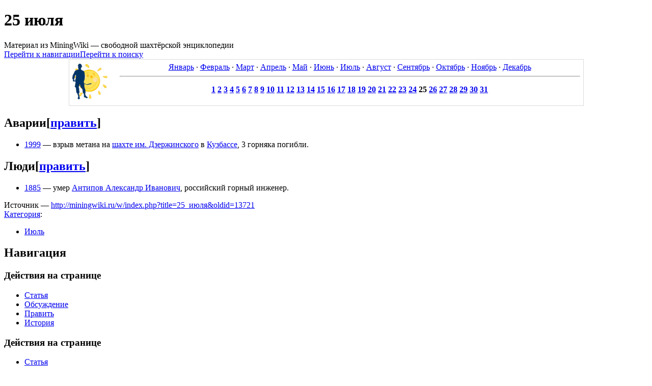

--- FILE ---
content_type: text/html; charset=UTF-8
request_url: https://miningwiki.ru/wiki/25_%D0%B8%D1%8E%D0%BB%D1%8F
body_size: 6917
content:
<!DOCTYPE html>
<html class="client-nojs" lang="ru" dir="ltr">
<head>
<meta charset="UTF-8"/>
<title>25 июля — MiningWiki — шахтёрская энциклопедия</title>
<script>document.documentElement.className="client-js";RLCONF={"wgBreakFrames":!1,"wgSeparatorTransformTable":[",\t."," \t,"],"wgDigitTransformTable":["",""],"wgDefaultDateFormat":"dmy","wgMonthNames":["","январь","февраль","март","апрель","май","июнь","июль","август","сентябрь","октябрь","ноябрь","декабрь"],"wgRequestId":"929822ac41ccfea87f204061","wgCSPNonce":!1,"wgCanonicalNamespace":"","wgCanonicalSpecialPageName":!1,"wgNamespaceNumber":0,"wgPageName":"25_июля","wgTitle":"25 июля","wgCurRevisionId":13721,"wgRevisionId":13721,"wgArticleId":5602,"wgIsArticle":!0,"wgIsRedirect":!1,"wgAction":"view","wgUserName":null,"wgUserGroups":["*"],"wgCategories":["Июль"],"wgPageContentLanguage":"ru","wgPageContentModel":"wikitext","wgRelevantPageName":"25_июля","wgRelevantArticleId":5602,"wgIsProbablyEditable":!0,"wgRelevantPageIsProbablyEditable":!0,"wgRestrictionEdit":[],"wgRestrictionMove":[],
"wgVisualEditor":{"pageLanguageCode":"ru","pageLanguageDir":"ltr","pageVariantFallbacks":"ru"},"wgMFDisplayWikibaseDescriptions":{"search":!1,"nearby":!1,"watchlist":!1,"tagline":!1},"wgEditSubmitButtonLabelPublish":!1};RLSTATE={"site.styles":"ready","noscript":"ready","user.styles":"ready","user":"ready","user.options":"loading","ext.visualEditor.desktopArticleTarget.noscript":"ready","mediawiki.skinning.content.externallinks":"ready","skins.monobook.responsive":"ready"};RLPAGEMODULES=["site","mediawiki.page.startup","mediawiki.page.ready","mediawiki.misc-authed-pref","ext.gadget.main","ext.gadget.rel2","ext.visualEditor.desktopArticleTarget.init","ext.visualEditor.targetLoader","skins.monobook.mobile"];</script>
<script>(RLQ=window.RLQ||[]).push(function(){mw.loader.implement("user.options@1hzgi",function($,jQuery,require,module){/*@nomin*/mw.user.tokens.set({"patrolToken":"+\\","watchToken":"+\\","csrfToken":"+\\"});mw.user.options.set({"variant":"ru"});
});});</script>
<link rel="stylesheet" href="/w/load.php?lang=ru&amp;modules=ext.visualEditor.desktopArticleTarget.noscript%7Cmediawiki.skinning.content.externallinks%7Cskins.monobook.responsive&amp;only=styles&amp;skin=monobook"/>
<script async="" src="/w/load.php?lang=ru&amp;modules=startup&amp;only=scripts&amp;raw=1&amp;skin=monobook"></script>
<!--[if lt IE 9]><link rel="stylesheet" href="/w/skins/MonoBook/resources/screen-desktop.css?d010f" media="screen"/><![endif]-->
<meta name="ResourceLoaderDynamicStyles" content=""/>
<link rel="stylesheet" href="/w/load.php?lang=ru&amp;modules=site.styles&amp;only=styles&amp;skin=monobook"/>
<meta name="generator" content="MediaWiki 1.35.14"/>
<meta name="viewport" content="width=device-width, initial-scale=1.0, user-scalable=yes, minimum-scale=0.25, maximum-scale=5.0"/>
<link rel="shortcut icon" href="/favicon.ico"/>
<link rel="search" type="application/opensearchdescription+xml" href="/w/opensearch_desc.php" title="MiningWiki (ru)"/>
<link rel="EditURI" type="application/rsd+xml" href="//miningwiki.ru/w/api.php?action=rsd"/>
<link rel="license" href="/l"/>
<!--[if lt IE 9]><script src="/w/resources/lib/html5shiv/html5shiv.js"></script><![endif]-->
</head>
<body class="mediawiki ltr sitedir-ltr mw-hide-empty-elt ns-0 ns-subject mw-editable page-25_июля rootpage-25_июля skin-monobook action-view minerva--history-page-action-enabled"><div id="globalWrapper"><div id="column-content"><div id="content" class="mw-body" role="main"><a id="top"></a><div id="siteNotice" class="mw-body-content"><div id="mw-dismissablenotice-anonplace"></div><script>(function(){var node=document.getElementById("mw-dismissablenotice-anonplace");if(node){node.outerHTML="\u003Cdiv id=\"localNotice\" lang=\"ru\" dir=\"ltr\"\u003E\u003C/div\u003E";}}());</script></div><div class="mw-indicators mw-body-content">
</div>
<h1 id="firstHeading" class="firstHeading" lang="ru">25 июля</h1><div id="bodyContent" class="mw-body-content"><div id="siteSub">Материал из MiningWiki — свободной шахтёрской энциклопедии</div><div id="contentSub" lang="ru" dir="ltr"></div><div id="jump-to-nav"></div><a href="#column-one" class="mw-jump-link">Перейти к навигации</a><a href="#searchInput" class="mw-jump-link">Перейти к поиску</a><!-- start content --><div id="mw-content-text" lang="ru" dir="ltr" class="mw-content-ltr"><div class="mw-parser-output"><table align="center" width="80%" style="border:1px solid gainsboro; padding:3px;">
<tbody><tr>
<td><div class="floatright"><a href="/wiki/%D0%A4%D0%B0%D0%B9%D0%BB:%D0%9B%D0%B5%D1%82%D0%BE.png" class="image"><img alt="Лето.png" src="//i.miningwiki.ru/thumb/9/93/%D0%9B%D0%B5%D1%82%D0%BE.png/70px-%D0%9B%D0%B5%D1%82%D0%BE.png" decoding="async" width="70" height="70" /></a></div>
</td>
<td style="text-align:center"><a href="/wiki/1_%D1%8F%D0%BD%D0%B2%D0%B0%D1%80%D1%8F" title="1 января">Январь</a> · <a href="/wiki/1_%D1%84%D0%B5%D0%B2%D1%80%D0%B0%D0%BB%D1%8F" title="1 февраля">Февраль</a> · <a href="/wiki/1_%D0%BC%D0%B0%D1%80%D1%82%D0%B0" title="1 марта">Март</a> · <a href="/wiki/1_%D0%B0%D0%BF%D1%80%D0%B5%D0%BB%D1%8F" title="1 апреля">Апрель</a> · <a href="/wiki/1_%D0%BC%D0%B0%D1%8F" title="1 мая">Май</a> ·  <a href="/wiki/1_%D0%B8%D1%8E%D0%BD%D1%8F" title="1 июня">Июнь</a> · <a href="/wiki/1_%D0%B8%D1%8E%D0%BB%D1%8F" title="1 июля">Июль</a> · <a href="/wiki/1_%D0%B0%D0%B2%D0%B3%D1%83%D1%81%D1%82%D0%B0" title="1 августа">Август</a> · <a href="/wiki/1_%D1%81%D0%B5%D0%BD%D1%82%D1%8F%D0%B1%D1%80%D1%8F" title="1 сентября">Сентябрь</a> · <a href="/wiki/1_%D0%BE%D0%BA%D1%82%D1%8F%D0%B1%D1%80%D1%8F" title="1 октября">Октябрь</a> · <a href="/wiki/1_%D0%BD%D0%BE%D1%8F%D0%B1%D1%80%D1%8F" title="1 ноября">Ноябрь</a> · <a href="/wiki/1_%D0%B4%D0%B5%D0%BA%D0%B0%D0%B1%D1%80%D1%8F" title="1 декабря">Декабрь</a>
<hr />
<p><b><a href="/wiki/1_%D0%B8%D1%8E%D0%BB%D1%8F" title="1 июля">1</a></b>
<b><a href="/wiki/2_%D0%B8%D1%8E%D0%BB%D1%8F" title="2 июля">2</a></b>
<b><a href="/w/index.php?title=3_%D0%B8%D1%8E%D0%BB%D1%8F&amp;action=edit&amp;redlink=1" class="new" title="3 июля (страница не существует)">3</a></b>
<b><a href="/wiki/4_%D0%B8%D1%8E%D0%BB%D1%8F" title="4 июля">4</a></b>
<b><a href="/wiki/5_%D0%B8%D1%8E%D0%BB%D1%8F" title="5 июля">5</a></b>
<b><a href="/wiki/6_%D0%B8%D1%8E%D0%BB%D1%8F" title="6 июля">6</a></b>
<b><a href="/wiki/7_%D0%B8%D1%8E%D0%BB%D1%8F" title="7 июля">7</a></b>
<b><a href="/wiki/8_%D0%B8%D1%8E%D0%BB%D1%8F" title="8 июля">8</a></b>
<b><a href="/wiki/9_%D0%B8%D1%8E%D0%BB%D1%8F" title="9 июля">9</a></b>
<b><a href="/wiki/10_%D0%B8%D1%8E%D0%BB%D1%8F" title="10 июля">10</a></b>
<b><a href="/wiki/11_%D0%B8%D1%8E%D0%BB%D1%8F" title="11 июля">11</a></b>
<b><a href="/wiki/12_%D0%B8%D1%8E%D0%BB%D1%8F" title="12 июля">12</a></b>
<b><a href="/wiki/13_%D0%B8%D1%8E%D0%BB%D1%8F" title="13 июля">13</a></b>
<b><a href="/wiki/14_%D0%B8%D1%8E%D0%BB%D1%8F" title="14 июля">14</a></b>
<b><a href="/wiki/15_%D0%B8%D1%8E%D0%BB%D1%8F" title="15 июля">15</a></b>
<b><a href="/wiki/16_%D0%B8%D1%8E%D0%BB%D1%8F" title="16 июля">16</a></b>
<b><a href="/wiki/17_%D0%B8%D1%8E%D0%BB%D1%8F" title="17 июля">17</a></b>
<b><a href="/wiki/18_%D0%B8%D1%8E%D0%BB%D1%8F" title="18 июля">18</a></b>
<b><a href="/wiki/19_%D0%B8%D1%8E%D0%BB%D1%8F" title="19 июля">19</a></b>
<b><a href="/wiki/20_%D0%B8%D1%8E%D0%BB%D1%8F" title="20 июля">20</a></b>
<b><a href="/wiki/21_%D0%B8%D1%8E%D0%BB%D1%8F" title="21 июля">21</a></b>
<b><a href="/wiki/22_%D0%B8%D1%8E%D0%BB%D1%8F" title="22 июля">22</a></b>
<b><a href="/w/index.php?title=23_%D0%B8%D1%8E%D0%BB%D1%8F&amp;action=edit&amp;redlink=1" class="new" title="23 июля (страница не существует)">23</a></b>
<b><a href="/wiki/24_%D0%B8%D1%8E%D0%BB%D1%8F" title="24 июля">24</a></b>
<b><a class="mw-selflink selflink">25</a></b>
<b><a href="/wiki/26_%D0%B8%D1%8E%D0%BB%D1%8F" title="26 июля">26</a></b>
<b><a href="/wiki/27_%D0%B8%D1%8E%D0%BB%D1%8F" title="27 июля">27</a></b>
<b><a href="/wiki/28_%D0%B8%D1%8E%D0%BB%D1%8F" title="28 июля">28</a></b>
<b><a href="/wiki/29_%D0%B8%D1%8E%D0%BB%D1%8F" title="29 июля">29</a></b>
<b><a href="/wiki/30_%D0%B8%D1%8E%D0%BB%D1%8F" title="30 июля">30</a></b>
<b><a href="/wiki/31_%D0%B8%D1%8E%D0%BB%D1%8F" title="31 июля">31</a></b>
</p>
</td></tr></tbody></table>
<h2><span class="mw-headline" id="Аварии">Аварии</span><span class="mw-editsection"><span class="mw-editsection-bracket">[</span><a href="/w/index.php?title=25_%D0%B8%D1%8E%D0%BB%D1%8F&amp;action=edit&amp;section=1" title="Редактировать раздел «Аварии»">править</a><span class="mw-editsection-bracket">]</span></span></h2>
<ul><li><a href="/wiki/1999" class="mw-redirect" title="1999">1999</a>&#160;— взрыв метана на <a href="/wiki/%D0%A8%D0%B0%D1%85%D1%82%D0%B0_%D0%B8%D0%BC%D0%B5%D0%BD%D0%B8_%D0%A4_.%D0%AD._%D0%94%D0%B7%D0%B5%D1%80%D0%B6%D0%B8%D0%BD%D1%81%D0%BA%D0%BE%D0%B3%D0%BE_(%D0%9F%D1%80%D0%BE%D0%BA%D0%BE%D0%BF%D1%8C%D0%B5%D0%B2%D1%81%D0%BA)" title="Шахта имени Ф .Э. Дзержинского (Прокопьевск)">шахте им. Дзержинского</a> в <a href="/wiki/%D0%9A%D1%83%D0%B7%D0%B1%D0%B0%D1%81%D1%81" class="mw-redirect" title="Кузбасс">Кузбассе</a>, 3 горняка погибли.</li></ul>
<h2><span class="mw-headline" id="Люди">Люди</span><span class="mw-editsection"><span class="mw-editsection-bracket">[</span><a href="/w/index.php?title=25_%D0%B8%D1%8E%D0%BB%D1%8F&amp;action=edit&amp;section=2" title="Редактировать раздел «Люди»">править</a><span class="mw-editsection-bracket">]</span></span></h2>
<ul><li><a href="/wiki/1885" class="mw-redirect" title="1885">1885</a>&#160;— умер <a href="/wiki/%D0%90%D0%BD%D1%82%D0%B8%D0%BF%D0%BE%D0%B2_%D0%90%D0%BB%D0%B5%D0%BA%D1%81%D0%B0%D0%BD%D0%B4%D1%80_%D0%98%D0%B2%D0%B0%D0%BD%D0%BE%D0%B2%D0%B8%D1%87" title="Антипов Александр Иванович">Антипов Александр Иванович</a>, российский горный инженер.</li></ul>
<!-- 
NewPP limit report
Cached time: 20260117115732
Cache expiry: 172800
Dynamic content: false
Complications: []
CPU time usage: 0,024 seconds
Real time usage: 0,038 seconds
Preprocessor visited node count: 524/1000000
Post‐expand include size: 4661/2097152 bytes
Template argument size: 0/2097152 bytes
Highest expansion depth: 7/40
Expensive parser function count: 0/100
Unstrip recursion depth: 0/20
Unstrip post‐expand size: 0/5000000 bytes
-->
<!--
Transclusion expansion time report (%,ms,calls,template)
100,00%   18,111      1 Шаблон:Месяц
100,00%   18,111      1 -total
 53,92%    9,765      1 Шаблон:Месяц/help2
 27,14%    4,915      1 Шаблон:Месяц/help1
 17,71%    3,207      1 Шаблон:Июль
-->

<!-- Saved in parser cache with key mining:pcache:idhash:5602-0!canonical and timestamp 20260117115732 and revision id 13721
 -->
</div></div><div class="printfooter">
Источник — <a dir="ltr" href="http://miningwiki.ru/w/index.php?title=25_июля&amp;oldid=13721">http://miningwiki.ru/w/index.php?title=25_июля&amp;oldid=13721</a></div>
<div id="catlinks" class="catlinks" data-mw="interface"><div id="mw-normal-catlinks" class="mw-normal-catlinks"><a href="/wiki/%D0%A1%D0%BB%D1%83%D0%B6%D0%B5%D0%B1%D0%BD%D0%B0%D1%8F:%D0%9A%D0%B0%D1%82%D0%B5%D0%B3%D0%BE%D1%80%D0%B8%D0%B8" title="Служебная:Категории">Категория</a>: <ul><li><a href="/wiki/%D0%9A%D0%B0%D1%82%D0%B5%D0%B3%D0%BE%D1%80%D0%B8%D1%8F:%D0%98%D1%8E%D0%BB%D1%8C" title="Категория:Июль">Июль</a></li></ul></div></div><!-- end content --><div class="visualClear"></div></div></div><div class="visualClear"></div></div><div id="column-one" lang="ru" dir="ltr"><h2>Навигация</h2><div role="navigation" class="portlet" id="p-cactions" aria-labelledby="p-cactions-label"><h3 id="p-cactions-label" lang="ru" dir="ltr">Действия на странице</h3><div class="pBody"><ul lang="ru" dir="ltr"><li id="ca-nstab-main" class="selected"><a href="/wiki/25_%D0%B8%D1%8E%D0%BB%D1%8F" title="Просмотреть контентную страницу [c]" accesskey="c">Статья</a></li><li id="ca-talk" class="new"><a href="/w/index.php?title=%D0%9E%D0%B1%D1%81%D1%83%D0%B6%D0%B4%D0%B5%D0%BD%D0%B8%D0%B5:25_%D0%B8%D1%8E%D0%BB%D1%8F&amp;action=edit&amp;redlink=1" rel="discussion" title="Обсуждение основной страницы (страница не существует) [t]" accesskey="t">Обсуждение</a></li><li id="ca-edit"><a href="/w/index.php?title=25_%D0%B8%D1%8E%D0%BB%D1%8F&amp;action=edit" title="Редактировать данную страницу [e]" accesskey="e">Править</a></li><li id="ca-history"><a href="/w/index.php?title=25_%D0%B8%D1%8E%D0%BB%D1%8F&amp;action=history" title="Журнал изменений страницы [h]" accesskey="h">История</a></li></ul></div></div><div role="navigation" class="portlet" id="p-cactions-mobile" aria-labelledby="p-cactions-mobile-label"><h3 id="p-cactions-mobile-label" lang="ru" dir="ltr">Действия на странице</h3><div class="pBody"><ul lang="ru" dir="ltr"><li id="ca-nstab-main-mobile" class="selected"><a href="/wiki/25_%D0%B8%D1%8E%D0%BB%D1%8F" title="Статья">Статья</a></li><li id="ca-talk-mobile" class="new"><a href="/w/index.php?title=%D0%9E%D0%B1%D1%81%D1%83%D0%B6%D0%B4%D0%B5%D0%BD%D0%B8%D0%B5:25_%D0%B8%D1%8E%D0%BB%D1%8F&amp;action=edit&amp;redlink=1" rel="discussion" title=" (страница не существует)">Обсуждение</a></li><li id="ca-more"><a href="#p-cactions">Ещё</a></li><li id="ca-tools"><a href="#p-tb" title="Инструменты">Инструменты</a></li><li id="ca-languages"><a href="#p-lang" title="На других языках">На других языках</a></li></ul></div></div><div role="navigation" class="portlet" id="p-personal" aria-labelledby="p-personal-label"><h3 id="p-personal-label" lang="ru" dir="ltr">Персональные инструменты</h3><div class="pBody"><ul lang="ru" dir="ltr"><li id="pt-anonuserpage">Вы не представились системе</li><li id="pt-anontalk"><a href="/wiki/%D0%A1%D0%BB%D1%83%D0%B6%D0%B5%D0%B1%D0%BD%D0%B0%D1%8F:%D0%9C%D0%BE%D1%91_%D0%BE%D0%B1%D1%81%D1%83%D0%B6%D0%B4%D0%B5%D0%BD%D0%B8%D0%B5" title="Страница обсуждений для моего IP [n]" accesskey="n">Обсуждение</a></li><li id="pt-anoncontribs"><a href="/wiki/%D0%A1%D0%BB%D1%83%D0%B6%D0%B5%D0%B1%D0%BD%D0%B0%D1%8F:%D0%9C%D0%BE%D0%B9_%D0%B2%D0%BA%D0%BB%D0%B0%D0%B4" title="Список правок, сделанных с этого IP-адреса [y]" accesskey="y">Вклад</a></li><li id="pt-createaccount"><a href="/w/index.php?title=%D0%A1%D0%BB%D1%83%D0%B6%D0%B5%D0%B1%D0%BD%D0%B0%D1%8F:%D0%A1%D0%BE%D0%B7%D0%B4%D0%B0%D1%82%D1%8C_%D1%83%D1%87%D1%91%D1%82%D0%BD%D1%83%D1%8E_%D0%B7%D0%B0%D0%BF%D0%B8%D1%81%D1%8C&amp;returnto=25+%D0%B8%D1%8E%D0%BB%D1%8F" title="Мы предлагаем вам создать учётную запись и войти в систему, хотя это и не обязательно.">Создать учётную запись</a></li><li id="pt-login"><a href="/w/index.php?title=%D0%A1%D0%BB%D1%83%D0%B6%D0%B5%D0%B1%D0%BD%D0%B0%D1%8F:%D0%92%D1%85%D0%BE%D0%B4&amp;returnto=25+%D0%B8%D1%8E%D0%BB%D1%8F" title="Здесь можно зарегистрироваться в системе, но это необязательно. [o]" accesskey="o">Войти</a></li></ul></div></div><div class="portlet" id="p-logo" role="banner"><a href="/wiki/%D0%97%D0%B0%D0%B3%D0%BB%D0%B0%D0%B2%D0%BD%D0%B0%D1%8F_%D1%81%D1%82%D1%80%D0%B0%D0%BD%D0%B8%D1%86%D0%B0" class="mw-wiki-logo" title="Перейти на заглавную страницу"></a></div><div id="sidebar"><div role="navigation" class="portlet generated-sidebar" id="p-navigation" aria-labelledby="p-navigation-label"><h3 id="p-navigation-label" lang="ru" dir="ltr">Навигация</h3><div class="pBody"><ul lang="ru" dir="ltr"><li id="n-mainpage-description"><a href="/wiki/%D0%97%D0%B0%D0%B3%D0%BB%D0%B0%D0%B2%D0%BD%D0%B0%D1%8F_%D1%81%D1%82%D1%80%D0%B0%D0%BD%D0%B8%D1%86%D0%B0" title="Перейти на заглавную страницу [z]" accesskey="z">Заглавная страница</a></li><li id="n-forum"><a href="/wiki/%D0%A4%D0%BE%D1%80%D1%83%D0%BC:%D0%A1%D0%BE%D0%BE%D0%B1%D1%89%D0%B5%D1%81%D1%82%D0%B2%D0%BE">Форум</a></li><li id="n-recentchanges"><a href="/wiki/%D0%A1%D0%BB%D1%83%D0%B6%D0%B5%D0%B1%D0%BD%D0%B0%D1%8F:%D0%A1%D0%B2%D0%B5%D0%B6%D0%B8%D0%B5_%D0%BF%D1%80%D0%B0%D0%B2%D0%BA%D0%B8" title="Список последних изменений [r]" accesskey="r">Свежие правки</a></li><li id="n-newarticles"><a href="/wiki/%D0%A1%D0%BB%D1%83%D0%B6%D0%B5%D0%B1%D0%BD%D0%B0%D1%8F:%D0%9D%D0%BE%D0%B2%D1%8B%D0%B5_%D1%81%D1%82%D1%80%D0%B0%D0%BD%D0%B8%D1%86%D1%8B">Новые статьи</a></li><li id="n-randompage"><a href="/wiki/%D0%A1%D0%BB%D1%83%D0%B6%D0%B5%D0%B1%D0%BD%D0%B0%D1%8F:%D0%A1%D0%BB%D1%83%D1%87%D0%B0%D0%B9%D0%BD%D0%B0%D1%8F_%D1%81%D1%82%D1%80%D0%B0%D0%BD%D0%B8%D1%86%D0%B0" title="Посмотреть случайно выбранную страницу [x]" accesskey="x">Случайная страница</a></li><li id="n-help"><a href="/wiki/%D0%9A%D0%B0%D1%82%D0%B5%D0%B3%D0%BE%D1%80%D0%B8%D1%8F:%D0%A1%D0%BF%D1%80%D0%B0%D0%B2%D0%BA%D0%B0" title="Место расположения Справки">Справка</a></li></ul></div></div><div role="search" class="portlet" id="p-search"><h3 id="p-search-label" lang="ru" dir="ltr"><label for="searchInput">Поиск</label></h3><div class="pBody" id="searchBody"><form action="/w/index.php" id="searchform"><input type="hidden" value="Служебная:Поиск" name="title"/><input type="search" name="search" placeholder="Искать в MiningWiki" title="Искать в MiningWiki [f]" accesskey="f" id="searchInput"/><input type="submit" name="go" value="Перейти" title="Перейти к странице, имеющей в точности такое название" id="searchGoButton" class="searchButton"/>  <input type="submit" name="fulltext" value="Найти" title="Найти страницы, содержащие указанный текст" id="mw-searchButton" class="searchButton"/></form></div></div><div role="navigation" class="portlet" id="p-tb" aria-labelledby="p-tb-label"><h3 id="p-tb-label" lang="ru" dir="ltr">Инструменты</h3><div class="pBody"><ul lang="ru" dir="ltr"><li id="t-whatlinkshere"><a href="/wiki/%D0%A1%D0%BB%D1%83%D0%B6%D0%B5%D0%B1%D0%BD%D0%B0%D1%8F:%D0%A1%D1%81%D1%8B%D0%BB%D0%BA%D0%B8_%D1%81%D1%8E%D0%B4%D0%B0/25_%D0%B8%D1%8E%D0%BB%D1%8F" title="Список всех страниц, ссылающихся на данную [j]" accesskey="j">Ссылки сюда</a></li><li id="t-recentchangeslinked"><a href="/wiki/%D0%A1%D0%BB%D1%83%D0%B6%D0%B5%D0%B1%D0%BD%D0%B0%D1%8F:%D0%A1%D0%B2%D1%8F%D0%B7%D0%B0%D0%BD%D0%BD%D1%8B%D0%B5_%D0%BF%D1%80%D0%B0%D0%B2%D0%BA%D0%B8/25_%D0%B8%D1%8E%D0%BB%D1%8F" rel="nofollow" title="Последние изменения в страницах, на которые ссылается эта страница [k]" accesskey="k">Связанные правки</a></li><li id="t-specialpages"><a href="/wiki/%D0%A1%D0%BB%D1%83%D0%B6%D0%B5%D0%B1%D0%BD%D0%B0%D1%8F:%D0%A1%D0%BF%D0%B5%D1%86%D1%81%D1%82%D1%80%D0%B0%D0%BD%D0%B8%D1%86%D1%8B" title="Список служебных страниц [q]" accesskey="q">Служебные страницы</a></li><li id="t-print"><a href="javascript:print();" rel="alternate" title="Версия этой страницы для печати [p]" accesskey="p">Версия для печати</a></li><li id="t-permalink"><a href="/w/index.php?title=25_%D0%B8%D1%8E%D0%BB%D1%8F&amp;oldid=13721" title="Постоянная ссылка на эту версию страницы">Постоянная ссылка</a></li><li id="t-info"><a href="/w/index.php?title=25_%D0%B8%D1%8E%D0%BB%D1%8F&amp;action=info" title="Подробнее об этой странице">Сведения о странице</a></li></ul></div></div></div><a href="#sidebar" title="навигация" class="menu-toggle" id="sidebar-toggle"></a><a href="#p-personal" title="пользовательские инструменты" class="menu-toggle" id="p-personal-toggle"></a><a href="#globalWrapper" title="возврат наверх" class="menu-toggle" id="globalWrapper-toggle"></a></div><!-- end of the left (by default at least) column --><div class="visualClear"></div><div id="footer" class="mw-footer" role="contentinfo" lang="ru" dir="ltr"><div id="f-copyrightico" class="footer-icons"><a href="/l"><img src="/CC-BY-SA.png" alt="CC-BY-SA 3.0" width="88" height="31" loading="lazy"/></a></div><ul id="f-list"><li id="lastmod"> Эта страница в последний раз была отредактирована 15 августа 2011 в 20:33.</li><li id="copyright">Содержание доступно по лицензии <a class="external" rel="nofollow" href="/l">CC-BY-SA 3.0</a> (если не указано иное).</li><li id="privacy"><a href="/wiki/MiningWiki:%D0%9F%D0%BE%D0%BB%D0%B8%D1%82%D0%B8%D0%BA%D0%B0_%D0%BA%D0%BE%D0%BD%D1%84%D0%B8%D0%B4%D0%B5%D0%BD%D1%86%D0%B8%D0%B0%D0%BB%D1%8C%D0%BD%D0%BE%D1%81%D1%82%D0%B8" title="MiningWiki:Политика конфиденциальности">Политика конфиденциальности</a></li><li id="about"><a href="/wiki/MiningWiki:%D0%9E%D0%BF%D0%B8%D1%81%D0%B0%D0%BD%D0%B8%D0%B5" title="MiningWiki:Описание">О MiningWiki</a></li><li id="disclaimer"><a href="/wiki/MiningWiki:%D0%9E%D1%82%D0%BA%D0%B0%D0%B7_%D0%BE%D1%82_%D0%BE%D1%82%D0%B2%D0%B5%D1%82%D1%81%D1%82%D0%B2%D0%B5%D0%BD%D0%BD%D0%BE%D1%81%D1%82%D0%B8" title="MiningWiki:Отказ от ответственности">Отказ от ответственности</a></li><li id="mobileview"><a href="//miningwiki.ru/w/index.php?title=25_%D0%B8%D1%8E%D0%BB%D1%8F&amp;mobileaction=toggle_view_mobile" class="noprint stopMobileRedirectToggle">Мобильная версия</a></li></ul></div></div>
<script>(RLQ=window.RLQ||[]).push(function(){mw.config.set({"wgPageParseReport":{"limitreport":{"cputime":"0,024","walltime":"0,038","ppvisitednodes":{"value":524,"limit":1000000},"postexpandincludesize":{"value":4661,"limit":2097152},"templateargumentsize":{"value":0,"limit":2097152},"expansiondepth":{"value":7,"limit":40},"expensivefunctioncount":{"value":0,"limit":100},"unstrip-depth":{"value":0,"limit":20},"unstrip-size":{"value":0,"limit":5000000},"timingprofile":["100,00%   18,111      1 Шаблон:Месяц","100,00%   18,111      1 -total"," 53,92%    9,765      1 Шаблон:Месяц/help2"," 27,14%    4,915      1 Шаблон:Месяц/help1"," 17,71%    3,207      1 Шаблон:Июль"]},"cachereport":{"timestamp":"20260117115732","ttl":172800,"transientcontent":false}}});mw.config.set({"wgBackendResponseTime":124});});</script></body></html>